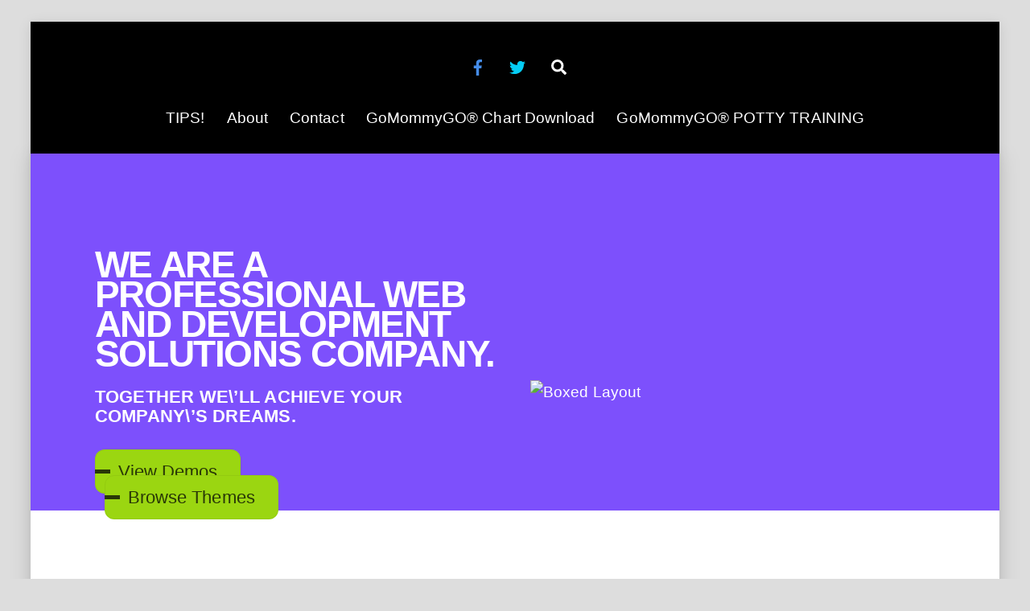

--- FILE ---
content_type: text/html; charset=UTF-8
request_url: https://www.gomommygo.com/theme-appearance/boxed-layout/
body_size: 15495
content:
<!DOCTYPE html>
<html lang="en-US">
<head>
        <meta charset="UTF-8">
        <meta name="viewport" content="width=device-width, initial-scale=1, minimum-scale=1">
        <style id="tb_inline_styles" data-no-optimize="1">.tb_animation_on{overflow-x:hidden}.themify_builder .wow{visibility:hidden;animation-fill-mode:both}[data-tf-animation]{will-change:transform,opacity,visibility}.themify_builder .tf_lax_done{transition-duration:.8s;transition-timing-function:cubic-bezier(.165,.84,.44,1)}[data-sticky-active].tb_sticky_scroll_active{z-index:1}[data-sticky-active].tb_sticky_scroll_active .hide-on-stick{display:none}@media(min-width:1281px){.hide-desktop{width:0!important;height:0!important;padding:0!important;visibility:hidden!important;margin:0!important;display:table-column!important;background:0!important;content-visibility:hidden;overflow:hidden!important}}@media(min-width:769px) and (max-width:1280px){.hide-tablet_landscape{width:0!important;height:0!important;padding:0!important;visibility:hidden!important;margin:0!important;display:table-column!important;background:0!important;content-visibility:hidden;overflow:hidden!important}}@media(min-width:681px) and (max-width:768px){.hide-tablet{width:0!important;height:0!important;padding:0!important;visibility:hidden!important;margin:0!important;display:table-column!important;background:0!important;content-visibility:hidden;overflow:hidden!important}}@media(max-width:680px){.hide-mobile{width:0!important;height:0!important;padding:0!important;visibility:hidden!important;margin:0!important;display:table-column!important;background:0!important;content-visibility:hidden;overflow:hidden!important}}@media(max-width:768px){div.module-gallery-grid{--galn:var(--galt)}}@media(max-width:680px){
                .themify_map.tf_map_loaded{width:100%!important}
                .ui.builder_button,.ui.nav li a{padding:.525em 1.15em}
                .fullheight>.row_inner:not(.tb_col_count_1){min-height:0}
                div.module-gallery-grid{--galn:var(--galm);gap:8px}
            }</style><noscript><style>.themify_builder .wow,.wow .tf_lazy{visibility:visible!important}</style></noscript>            <style id="tf_lazy_style" data-no-optimize="1">
                .tf_svg_lazy{
                    content-visibility:auto;
                    background-size:100% 25%!important;
                    background-repeat:no-repeat!important;
                    background-position:0 0, 0 33.4%,0 66.6%,0 100%!important;
                    transition:filter .3s linear!important;
                    filter:blur(25px)!important;                    transform:translateZ(0)
                }
                .tf_svg_lazy_loaded{
                    filter:blur(0)!important
                }
                [data-lazy]:is(.module,.module_row:not(.tb_first)),.module[data-lazy] .ui,.module_row[data-lazy]:not(.tb_first):is(>.row_inner,.module_column[data-lazy],.module_subrow[data-lazy]){
                    background-image:none!important
                }
            </style>
            <noscript>
                <style>
                    .tf_svg_lazy{
                        display:none!important
                    }
                </style>
            </noscript>
                    <style id="tf_lazy_common" data-no-optimize="1">
                        img{
                max-width:100%;
                height:auto
            }
                                    :where(.tf_in_flx,.tf_flx){display:inline-flex;flex-wrap:wrap;place-items:center}
            .tf_fa,:is(em,i) tf-lottie{display:inline-block;vertical-align:middle}:is(em,i) tf-lottie{width:1.5em;height:1.5em}.tf_fa{width:1em;height:1em;stroke-width:0;stroke:currentColor;overflow:visible;fill:currentColor;pointer-events:none;text-rendering:optimizeSpeed;buffered-rendering:static}#tf_svg symbol{overflow:visible}:where(.tf_lazy){position:relative;visibility:visible;display:block;opacity:.3}.wow .tf_lazy:not(.tf_swiper-slide){visibility:hidden;opacity:1}div.tf_audio_lazy audio{visibility:hidden;height:0;display:inline}.mejs-container{visibility:visible}.tf_iframe_lazy{transition:opacity .3s ease-in-out;min-height:10px}:where(.tf_flx),.tf_swiper-wrapper{display:flex}.tf_swiper-slide{flex-shrink:0;opacity:0;width:100%;height:100%}.tf_swiper-wrapper>br,.tf_lazy.tf_swiper-wrapper .tf_lazy:after,.tf_lazy.tf_swiper-wrapper .tf_lazy:before{display:none}.tf_lazy:after,.tf_lazy:before{content:'';display:inline-block;position:absolute;width:10px!important;height:10px!important;margin:0 3px;top:50%!important;inset-inline:auto 50%!important;border-radius:100%;background-color:currentColor;visibility:visible;animation:tf-hrz-loader infinite .75s cubic-bezier(.2,.68,.18,1.08)}.tf_lazy:after{width:6px!important;height:6px!important;inset-inline:50% auto!important;margin-top:3px;animation-delay:-.4s}@keyframes tf-hrz-loader{0%,100%{transform:scale(1);opacity:1}50%{transform:scale(.1);opacity:.6}}.tf_lazy_lightbox{position:fixed;background:rgba(11,11,11,.8);color:#ccc;top:0;left:0;display:flex;align-items:center;justify-content:center;z-index:999}.tf_lazy_lightbox .tf_lazy:after,.tf_lazy_lightbox .tf_lazy:before{background:#fff}.tf_vd_lazy,tf-lottie{display:flex;flex-wrap:wrap}tf-lottie{aspect-ratio:1.777}.tf_w.tf_vd_lazy video{width:100%;height:auto;position:static;object-fit:cover}
        </style>
        <link type="image/x-icon" href="https://www.gomommygo.com/wp-content/uploads/2020/02/favicon.ico" rel="icon" /><title>Boxed Layout &#8211; GOMOMMYGO®</title>
<meta name='robots' content='max-image-preview:large' />
<link rel="alternate" type="application/rss+xml" title="GOMOMMYGO® &raquo; Feed" href="https://www.gomommygo.com/feed/" />
<link rel="alternate" type="application/rss+xml" title="GOMOMMYGO® &raquo; Comments Feed" href="https://www.gomommygo.com/comments/feed/" />
<link rel="alternate" title="oEmbed (JSON)" type="application/json+oembed" href="https://www.gomommygo.com/wp-json/oembed/1.0/embed?url=https%3A%2F%2Fwww.gomommygo.com%2Ftheme-appearance%2Fboxed-layout%2F" />
<link rel="alternate" title="oEmbed (XML)" type="text/xml+oembed" href="https://www.gomommygo.com/wp-json/oembed/1.0/embed?url=https%3A%2F%2Fwww.gomommygo.com%2Ftheme-appearance%2Fboxed-layout%2F&#038;format=xml" />
		<!-- This site uses the Google Analytics by MonsterInsights plugin v9.10.1 - Using Analytics tracking - https://www.monsterinsights.com/ -->
		<!-- Note: MonsterInsights is not currently configured on this site. The site owner needs to authenticate with Google Analytics in the MonsterInsights settings panel. -->
					<!-- No tracking code set -->
				<!-- / Google Analytics by MonsterInsights -->
		<style id='wp-img-auto-sizes-contain-inline-css'>
img:is([sizes=auto i],[sizes^="auto," i]){contain-intrinsic-size:3000px 1500px}
/*# sourceURL=wp-img-auto-sizes-contain-inline-css */
</style>
<script src="https://www.gomommygo.com/wp-includes/js/jquery/jquery.min.js?ver=3.7.1" id="jquery-core-js"></script>
<link rel="https://api.w.org/" href="https://www.gomommygo.com/wp-json/" /><link rel="alternate" title="JSON" type="application/json" href="https://www.gomommygo.com/wp-json/wp/v2/pages/103" /><link rel="EditURI" type="application/rsd+xml" title="RSD" href="https://www.gomommygo.com/xmlrpc.php?rsd" />
<meta name="generator" content="WordPress 6.9" />
<link rel="canonical" href="https://www.gomommygo.com/theme-appearance/boxed-layout/" />
<link rel='shortlink' href='https://www.gomommygo.com/?p=103' />

	<style>
	@keyframes themifyAnimatedBG{
		0%{background-color:#f763d9}100%{background-color:#e273f5}50%{background-color:#a378fa}33.3%{background-color:#2a0afc}25%{background-color:#0a8cf7}20%{background-color:#099c1d}16.7%{background-color:#ff99bd}
	}
	.module_row.animated-bg,#footerwrap{
		animation:themifyAnimatedBG 14000ms infinite alternate
	}
	</style>
	<style>.recentcomments a{display:inline !important;padding:0 !important;margin:0 !important;}</style>
<!-- Entry Style -->
<style>
.skin-styles:before {
	background-image: url(https://themify.me/demo/themes/ultra/files/2018/06/demoimage56.jpg);
	
											background-size: cover;
											content: "";
											position: fixed;
											width: 100%;
											height: 100%;
											left: 0;
											top: 0;
											pointer-events: none;
											z-index: -1
}
</style>
<!-- End Entry Style -->
<link rel="icon" href="https://www.gomommygo.com/wp-content/uploads/2019/12/favicon-2.ico" sizes="32x32" />
<link rel="icon" href="https://www.gomommygo.com/wp-content/uploads/2019/12/favicon-2.ico" sizes="192x192" />
<link rel="apple-touch-icon" href="https://www.gomommygo.com/wp-content/uploads/2019/12/favicon-2.ico" />
<meta name="msapplication-TileImage" content="https://www.gomommygo.com/wp-content/uploads/2019/12/favicon-2.ico" />
<link rel="prefetch" href="https://www.gomommygo.com/wp-content/themes/themify-ultra/js/themify-script.js?ver=7.9.6" as="script" fetchpriority="low"><link rel="prefetch" href="https://www.gomommygo.com/wp-content/themes/themify-ultra/themify/js/modules/themify-sidemenu.js?ver=8.0.7" as="script" fetchpriority="low"><link rel="prefetch" href="https://www.gomommygo.com/wp-content/themes/themify-ultra/themify/js/modules/lax.js?ver=8.0.7" as="script" fetchpriority="low"><link rel="prefetch" href="https://www.gomommygo.com/wp-content/themes/themify-ultra/themify/js/modules/isotop.js?ver=8.0.7" as="script" fetchpriority="low"><link rel="preload" href="https://www.gomommygo.com/wp-content/themes/themify-ultra/themify/themify-builder/js/themify-builder-script.js?ver=8.0.7" as="script" fetchpriority="low"><link rel="preload" href="https://themify.me/demo/themes/ultra-agency-2/files/2019/02/header-web-image.png" as="image" fetchpriority="high"><style id="tf_gf_fonts_style">@font-face{font-family:'Poppins';font-style:italic;font-weight:300;font-display:swap;src:url(https://fonts.gstatic.com/s/poppins/v23/pxiDyp8kv8JHgFVrJJLm21lVFteOcEg.woff2) format('woff2');unicode-range:U+0900-097F,U+1CD0-1CF9,U+200C-200D,U+20A8,U+20B9,U+20F0,U+25CC,U+A830-A839,U+A8E0-A8FF,U+11B00-11B09;}@font-face{font-family:'Poppins';font-style:italic;font-weight:300;font-display:swap;src:url(https://fonts.gstatic.com/s/poppins/v23/pxiDyp8kv8JHgFVrJJLm21lVGdeOcEg.woff2) format('woff2');unicode-range:U+0100-02BA,U+02BD-02C5,U+02C7-02CC,U+02CE-02D7,U+02DD-02FF,U+0304,U+0308,U+0329,U+1D00-1DBF,U+1E00-1E9F,U+1EF2-1EFF,U+2020,U+20A0-20AB,U+20AD-20C0,U+2113,U+2C60-2C7F,U+A720-A7FF;}@font-face{font-family:'Poppins';font-style:italic;font-weight:300;font-display:swap;src:url(https://fonts.gstatic.com/s/poppins/v23/pxiDyp8kv8JHgFVrJJLm21lVF9eO.woff2) format('woff2');unicode-range:U+0000-00FF,U+0131,U+0152-0153,U+02BB-02BC,U+02C6,U+02DA,U+02DC,U+0304,U+0308,U+0329,U+2000-206F,U+20AC,U+2122,U+2191,U+2193,U+2212,U+2215,U+FEFF,U+FFFD;}@font-face{font-family:'Poppins';font-style:italic;font-display:swap;src:url(https://fonts.gstatic.com/s/poppins/v23/pxiGyp8kv8JHgFVrJJLucXtAKPY.woff2) format('woff2');unicode-range:U+0900-097F,U+1CD0-1CF9,U+200C-200D,U+20A8,U+20B9,U+20F0,U+25CC,U+A830-A839,U+A8E0-A8FF,U+11B00-11B09;}@font-face{font-family:'Poppins';font-style:italic;font-display:swap;src:url(https://fonts.gstatic.com/s/poppins/v23/pxiGyp8kv8JHgFVrJJLufntAKPY.woff2) format('woff2');unicode-range:U+0100-02BA,U+02BD-02C5,U+02C7-02CC,U+02CE-02D7,U+02DD-02FF,U+0304,U+0308,U+0329,U+1D00-1DBF,U+1E00-1E9F,U+1EF2-1EFF,U+2020,U+20A0-20AB,U+20AD-20C0,U+2113,U+2C60-2C7F,U+A720-A7FF;}@font-face{font-family:'Poppins';font-style:italic;font-display:swap;src:url(https://fonts.gstatic.com/s/poppins/v23/pxiGyp8kv8JHgFVrJJLucHtA.woff2) format('woff2');unicode-range:U+0000-00FF,U+0131,U+0152-0153,U+02BB-02BC,U+02C6,U+02DA,U+02DC,U+0304,U+0308,U+0329,U+2000-206F,U+20AC,U+2122,U+2191,U+2193,U+2212,U+2215,U+FEFF,U+FFFD;}@font-face{font-family:'Poppins';font-style:italic;font-weight:500;font-display:swap;src:url(https://fonts.gstatic.com/s/poppins/v23/pxiDyp8kv8JHgFVrJJLmg1hVFteOcEg.woff2) format('woff2');unicode-range:U+0900-097F,U+1CD0-1CF9,U+200C-200D,U+20A8,U+20B9,U+20F0,U+25CC,U+A830-A839,U+A8E0-A8FF,U+11B00-11B09;}@font-face{font-family:'Poppins';font-style:italic;font-weight:500;font-display:swap;src:url(https://fonts.gstatic.com/s/poppins/v23/pxiDyp8kv8JHgFVrJJLmg1hVGdeOcEg.woff2) format('woff2');unicode-range:U+0100-02BA,U+02BD-02C5,U+02C7-02CC,U+02CE-02D7,U+02DD-02FF,U+0304,U+0308,U+0329,U+1D00-1DBF,U+1E00-1E9F,U+1EF2-1EFF,U+2020,U+20A0-20AB,U+20AD-20C0,U+2113,U+2C60-2C7F,U+A720-A7FF;}@font-face{font-family:'Poppins';font-style:italic;font-weight:500;font-display:swap;src:url(https://fonts.gstatic.com/s/poppins/v23/pxiDyp8kv8JHgFVrJJLmg1hVF9eO.woff2) format('woff2');unicode-range:U+0000-00FF,U+0131,U+0152-0153,U+02BB-02BC,U+02C6,U+02DA,U+02DC,U+0304,U+0308,U+0329,U+2000-206F,U+20AC,U+2122,U+2191,U+2193,U+2212,U+2215,U+FEFF,U+FFFD;}@font-face{font-family:'Poppins';font-style:italic;font-weight:600;font-display:swap;src:url(https://fonts.gstatic.com/s/poppins/v23/pxiDyp8kv8JHgFVrJJLmr19VFteOcEg.woff2) format('woff2');unicode-range:U+0900-097F,U+1CD0-1CF9,U+200C-200D,U+20A8,U+20B9,U+20F0,U+25CC,U+A830-A839,U+A8E0-A8FF,U+11B00-11B09;}@font-face{font-family:'Poppins';font-style:italic;font-weight:600;font-display:swap;src:url(https://fonts.gstatic.com/s/poppins/v23/pxiDyp8kv8JHgFVrJJLmr19VGdeOcEg.woff2) format('woff2');unicode-range:U+0100-02BA,U+02BD-02C5,U+02C7-02CC,U+02CE-02D7,U+02DD-02FF,U+0304,U+0308,U+0329,U+1D00-1DBF,U+1E00-1E9F,U+1EF2-1EFF,U+2020,U+20A0-20AB,U+20AD-20C0,U+2113,U+2C60-2C7F,U+A720-A7FF;}@font-face{font-family:'Poppins';font-style:italic;font-weight:600;font-display:swap;src:url(https://fonts.gstatic.com/s/poppins/v23/pxiDyp8kv8JHgFVrJJLmr19VF9eO.woff2) format('woff2');unicode-range:U+0000-00FF,U+0131,U+0152-0153,U+02BB-02BC,U+02C6,U+02DA,U+02DC,U+0304,U+0308,U+0329,U+2000-206F,U+20AC,U+2122,U+2191,U+2193,U+2212,U+2215,U+FEFF,U+FFFD;}@font-face{font-family:'Poppins';font-style:italic;font-weight:700;font-display:swap;src:url(https://fonts.gstatic.com/s/poppins/v23/pxiDyp8kv8JHgFVrJJLmy15VFteOcEg.woff2) format('woff2');unicode-range:U+0900-097F,U+1CD0-1CF9,U+200C-200D,U+20A8,U+20B9,U+20F0,U+25CC,U+A830-A839,U+A8E0-A8FF,U+11B00-11B09;}@font-face{font-family:'Poppins';font-style:italic;font-weight:700;font-display:swap;src:url(https://fonts.gstatic.com/s/poppins/v23/pxiDyp8kv8JHgFVrJJLmy15VGdeOcEg.woff2) format('woff2');unicode-range:U+0100-02BA,U+02BD-02C5,U+02C7-02CC,U+02CE-02D7,U+02DD-02FF,U+0304,U+0308,U+0329,U+1D00-1DBF,U+1E00-1E9F,U+1EF2-1EFF,U+2020,U+20A0-20AB,U+20AD-20C0,U+2113,U+2C60-2C7F,U+A720-A7FF;}@font-face{font-family:'Poppins';font-style:italic;font-weight:700;font-display:swap;src:url(https://fonts.gstatic.com/s/poppins/v23/pxiDyp8kv8JHgFVrJJLmy15VF9eO.woff2) format('woff2');unicode-range:U+0000-00FF,U+0131,U+0152-0153,U+02BB-02BC,U+02C6,U+02DA,U+02DC,U+0304,U+0308,U+0329,U+2000-206F,U+20AC,U+2122,U+2191,U+2193,U+2212,U+2215,U+FEFF,U+FFFD;}@font-face{font-family:'Poppins';font-style:italic;font-weight:800;font-display:swap;src:url(https://fonts.gstatic.com/s/poppins/v23/pxiDyp8kv8JHgFVrJJLm111VFteOcEg.woff2) format('woff2');unicode-range:U+0900-097F,U+1CD0-1CF9,U+200C-200D,U+20A8,U+20B9,U+20F0,U+25CC,U+A830-A839,U+A8E0-A8FF,U+11B00-11B09;}@font-face{font-family:'Poppins';font-style:italic;font-weight:800;font-display:swap;src:url(https://fonts.gstatic.com/s/poppins/v23/pxiDyp8kv8JHgFVrJJLm111VGdeOcEg.woff2) format('woff2');unicode-range:U+0100-02BA,U+02BD-02C5,U+02C7-02CC,U+02CE-02D7,U+02DD-02FF,U+0304,U+0308,U+0329,U+1D00-1DBF,U+1E00-1E9F,U+1EF2-1EFF,U+2020,U+20A0-20AB,U+20AD-20C0,U+2113,U+2C60-2C7F,U+A720-A7FF;}@font-face{font-family:'Poppins';font-style:italic;font-weight:800;font-display:swap;src:url(https://fonts.gstatic.com/s/poppins/v23/pxiDyp8kv8JHgFVrJJLm111VF9eO.woff2) format('woff2');unicode-range:U+0000-00FF,U+0131,U+0152-0153,U+02BB-02BC,U+02C6,U+02DA,U+02DC,U+0304,U+0308,U+0329,U+2000-206F,U+20AC,U+2122,U+2191,U+2193,U+2212,U+2215,U+FEFF,U+FFFD;}@font-face{font-family:'Poppins';font-style:italic;font-weight:900;font-display:swap;src:url(https://fonts.gstatic.com/s/poppins/v23/pxiDyp8kv8JHgFVrJJLm81xVFteOcEg.woff2) format('woff2');unicode-range:U+0900-097F,U+1CD0-1CF9,U+200C-200D,U+20A8,U+20B9,U+20F0,U+25CC,U+A830-A839,U+A8E0-A8FF,U+11B00-11B09;}@font-face{font-family:'Poppins';font-style:italic;font-weight:900;font-display:swap;src:url(https://fonts.gstatic.com/s/poppins/v23/pxiDyp8kv8JHgFVrJJLm81xVGdeOcEg.woff2) format('woff2');unicode-range:U+0100-02BA,U+02BD-02C5,U+02C7-02CC,U+02CE-02D7,U+02DD-02FF,U+0304,U+0308,U+0329,U+1D00-1DBF,U+1E00-1E9F,U+1EF2-1EFF,U+2020,U+20A0-20AB,U+20AD-20C0,U+2113,U+2C60-2C7F,U+A720-A7FF;}@font-face{font-family:'Poppins';font-style:italic;font-weight:900;font-display:swap;src:url(https://fonts.gstatic.com/s/poppins/v23/pxiDyp8kv8JHgFVrJJLm81xVF9eO.woff2) format('woff2');unicode-range:U+0000-00FF,U+0131,U+0152-0153,U+02BB-02BC,U+02C6,U+02DA,U+02DC,U+0304,U+0308,U+0329,U+2000-206F,U+20AC,U+2122,U+2191,U+2193,U+2212,U+2215,U+FEFF,U+FFFD;}@font-face{font-family:'Poppins';font-weight:300;font-display:swap;src:url(https://fonts.gstatic.com/s/poppins/v23/pxiByp8kv8JHgFVrLDz8Z11lFc-K.woff2) format('woff2');unicode-range:U+0900-097F,U+1CD0-1CF9,U+200C-200D,U+20A8,U+20B9,U+20F0,U+25CC,U+A830-A839,U+A8E0-A8FF,U+11B00-11B09;}@font-face{font-family:'Poppins';font-weight:300;font-display:swap;src:url(https://fonts.gstatic.com/s/poppins/v23/pxiByp8kv8JHgFVrLDz8Z1JlFc-K.woff2) format('woff2');unicode-range:U+0100-02BA,U+02BD-02C5,U+02C7-02CC,U+02CE-02D7,U+02DD-02FF,U+0304,U+0308,U+0329,U+1D00-1DBF,U+1E00-1E9F,U+1EF2-1EFF,U+2020,U+20A0-20AB,U+20AD-20C0,U+2113,U+2C60-2C7F,U+A720-A7FF;}@font-face{font-family:'Poppins';font-weight:300;font-display:swap;src:url(https://fonts.gstatic.com/s/poppins/v23/pxiByp8kv8JHgFVrLDz8Z1xlFQ.woff2) format('woff2');unicode-range:U+0000-00FF,U+0131,U+0152-0153,U+02BB-02BC,U+02C6,U+02DA,U+02DC,U+0304,U+0308,U+0329,U+2000-206F,U+20AC,U+2122,U+2191,U+2193,U+2212,U+2215,U+FEFF,U+FFFD;}@font-face{font-family:'Poppins';font-display:swap;src:url(https://fonts.gstatic.com/s/poppins/v23/pxiEyp8kv8JHgFVrJJbecmNE.woff2) format('woff2');unicode-range:U+0900-097F,U+1CD0-1CF9,U+200C-200D,U+20A8,U+20B9,U+20F0,U+25CC,U+A830-A839,U+A8E0-A8FF,U+11B00-11B09;}@font-face{font-family:'Poppins';font-display:swap;src:url(https://fonts.gstatic.com/s/poppins/v23/pxiEyp8kv8JHgFVrJJnecmNE.woff2) format('woff2');unicode-range:U+0100-02BA,U+02BD-02C5,U+02C7-02CC,U+02CE-02D7,U+02DD-02FF,U+0304,U+0308,U+0329,U+1D00-1DBF,U+1E00-1E9F,U+1EF2-1EFF,U+2020,U+20A0-20AB,U+20AD-20C0,U+2113,U+2C60-2C7F,U+A720-A7FF;}@font-face{font-family:'Poppins';font-display:swap;src:url(https://fonts.gstatic.com/s/poppins/v23/pxiEyp8kv8JHgFVrJJfecg.woff2) format('woff2');unicode-range:U+0000-00FF,U+0131,U+0152-0153,U+02BB-02BC,U+02C6,U+02DA,U+02DC,U+0304,U+0308,U+0329,U+2000-206F,U+20AC,U+2122,U+2191,U+2193,U+2212,U+2215,U+FEFF,U+FFFD;}@font-face{font-family:'Poppins';font-weight:500;font-display:swap;src:url(https://fonts.gstatic.com/s/poppins/v23/pxiByp8kv8JHgFVrLGT9Z11lFc-K.woff2) format('woff2');unicode-range:U+0900-097F,U+1CD0-1CF9,U+200C-200D,U+20A8,U+20B9,U+20F0,U+25CC,U+A830-A839,U+A8E0-A8FF,U+11B00-11B09;}@font-face{font-family:'Poppins';font-weight:500;font-display:swap;src:url(https://fonts.gstatic.com/s/poppins/v23/pxiByp8kv8JHgFVrLGT9Z1JlFc-K.woff2) format('woff2');unicode-range:U+0100-02BA,U+02BD-02C5,U+02C7-02CC,U+02CE-02D7,U+02DD-02FF,U+0304,U+0308,U+0329,U+1D00-1DBF,U+1E00-1E9F,U+1EF2-1EFF,U+2020,U+20A0-20AB,U+20AD-20C0,U+2113,U+2C60-2C7F,U+A720-A7FF;}@font-face{font-family:'Poppins';font-weight:500;font-display:swap;src:url(https://fonts.gstatic.com/s/poppins/v23/pxiByp8kv8JHgFVrLGT9Z1xlFQ.woff2) format('woff2');unicode-range:U+0000-00FF,U+0131,U+0152-0153,U+02BB-02BC,U+02C6,U+02DA,U+02DC,U+0304,U+0308,U+0329,U+2000-206F,U+20AC,U+2122,U+2191,U+2193,U+2212,U+2215,U+FEFF,U+FFFD;}@font-face{font-family:'Poppins';font-weight:600;font-display:swap;src:url(https://fonts.gstatic.com/s/poppins/v23/pxiByp8kv8JHgFVrLEj6Z11lFc-K.woff2) format('woff2');unicode-range:U+0900-097F,U+1CD0-1CF9,U+200C-200D,U+20A8,U+20B9,U+20F0,U+25CC,U+A830-A839,U+A8E0-A8FF,U+11B00-11B09;}@font-face{font-family:'Poppins';font-weight:600;font-display:swap;src:url(https://fonts.gstatic.com/s/poppins/v23/pxiByp8kv8JHgFVrLEj6Z1JlFc-K.woff2) format('woff2');unicode-range:U+0100-02BA,U+02BD-02C5,U+02C7-02CC,U+02CE-02D7,U+02DD-02FF,U+0304,U+0308,U+0329,U+1D00-1DBF,U+1E00-1E9F,U+1EF2-1EFF,U+2020,U+20A0-20AB,U+20AD-20C0,U+2113,U+2C60-2C7F,U+A720-A7FF;}@font-face{font-family:'Poppins';font-weight:600;font-display:swap;src:url(https://fonts.gstatic.com/s/poppins/v23/pxiByp8kv8JHgFVrLEj6Z1xlFQ.woff2) format('woff2');unicode-range:U+0000-00FF,U+0131,U+0152-0153,U+02BB-02BC,U+02C6,U+02DA,U+02DC,U+0304,U+0308,U+0329,U+2000-206F,U+20AC,U+2122,U+2191,U+2193,U+2212,U+2215,U+FEFF,U+FFFD;}@font-face{font-family:'Poppins';font-weight:700;font-display:swap;src:url(https://fonts.gstatic.com/s/poppins/v23/pxiByp8kv8JHgFVrLCz7Z11lFc-K.woff2) format('woff2');unicode-range:U+0900-097F,U+1CD0-1CF9,U+200C-200D,U+20A8,U+20B9,U+20F0,U+25CC,U+A830-A839,U+A8E0-A8FF,U+11B00-11B09;}@font-face{font-family:'Poppins';font-weight:700;font-display:swap;src:url(https://fonts.gstatic.com/s/poppins/v23/pxiByp8kv8JHgFVrLCz7Z1JlFc-K.woff2) format('woff2');unicode-range:U+0100-02BA,U+02BD-02C5,U+02C7-02CC,U+02CE-02D7,U+02DD-02FF,U+0304,U+0308,U+0329,U+1D00-1DBF,U+1E00-1E9F,U+1EF2-1EFF,U+2020,U+20A0-20AB,U+20AD-20C0,U+2113,U+2C60-2C7F,U+A720-A7FF;}@font-face{font-family:'Poppins';font-weight:700;font-display:swap;src:url(https://fonts.gstatic.com/s/poppins/v23/pxiByp8kv8JHgFVrLCz7Z1xlFQ.woff2) format('woff2');unicode-range:U+0000-00FF,U+0131,U+0152-0153,U+02BB-02BC,U+02C6,U+02DA,U+02DC,U+0304,U+0308,U+0329,U+2000-206F,U+20AC,U+2122,U+2191,U+2193,U+2212,U+2215,U+FEFF,U+FFFD;}@font-face{font-family:'Poppins';font-weight:800;font-display:swap;src:url(https://fonts.gstatic.com/s/poppins/v23/pxiByp8kv8JHgFVrLDD4Z11lFc-K.woff2) format('woff2');unicode-range:U+0900-097F,U+1CD0-1CF9,U+200C-200D,U+20A8,U+20B9,U+20F0,U+25CC,U+A830-A839,U+A8E0-A8FF,U+11B00-11B09;}@font-face{font-family:'Poppins';font-weight:800;font-display:swap;src:url(https://fonts.gstatic.com/s/poppins/v23/pxiByp8kv8JHgFVrLDD4Z1JlFc-K.woff2) format('woff2');unicode-range:U+0100-02BA,U+02BD-02C5,U+02C7-02CC,U+02CE-02D7,U+02DD-02FF,U+0304,U+0308,U+0329,U+1D00-1DBF,U+1E00-1E9F,U+1EF2-1EFF,U+2020,U+20A0-20AB,U+20AD-20C0,U+2113,U+2C60-2C7F,U+A720-A7FF;}@font-face{font-family:'Poppins';font-weight:800;font-display:swap;src:url(https://fonts.gstatic.com/s/poppins/v23/pxiByp8kv8JHgFVrLDD4Z1xlFQ.woff2) format('woff2');unicode-range:U+0000-00FF,U+0131,U+0152-0153,U+02BB-02BC,U+02C6,U+02DA,U+02DC,U+0304,U+0308,U+0329,U+2000-206F,U+20AC,U+2122,U+2191,U+2193,U+2212,U+2215,U+FEFF,U+FFFD;}@font-face{font-family:'Poppins';font-weight:900;font-display:swap;src:url(https://fonts.gstatic.com/s/poppins/v23/pxiByp8kv8JHgFVrLBT5Z11lFc-K.woff2) format('woff2');unicode-range:U+0900-097F,U+1CD0-1CF9,U+200C-200D,U+20A8,U+20B9,U+20F0,U+25CC,U+A830-A839,U+A8E0-A8FF,U+11B00-11B09;}@font-face{font-family:'Poppins';font-weight:900;font-display:swap;src:url(https://fonts.gstatic.com/s/poppins/v23/pxiByp8kv8JHgFVrLBT5Z1JlFc-K.woff2) format('woff2');unicode-range:U+0100-02BA,U+02BD-02C5,U+02C7-02CC,U+02CE-02D7,U+02DD-02FF,U+0304,U+0308,U+0329,U+1D00-1DBF,U+1E00-1E9F,U+1EF2-1EFF,U+2020,U+20A0-20AB,U+20AD-20C0,U+2113,U+2C60-2C7F,U+A720-A7FF;}@font-face{font-family:'Poppins';font-weight:900;font-display:swap;src:url(https://fonts.gstatic.com/s/poppins/v23/pxiByp8kv8JHgFVrLBT5Z1xlFQ.woff2) format('woff2');unicode-range:U+0000-00FF,U+0131,U+0152-0153,U+02BB-02BC,U+02C6,U+02DA,U+02DC,U+0304,U+0308,U+0329,U+2000-206F,U+20AC,U+2122,U+2191,U+2193,U+2212,U+2215,U+FEFF,U+FFFD;}</style><link rel="preload" fetchpriority="high" href="https://www.gomommygo.com/wp-content/uploads/themify-concate/1305209924/themify-478552295.css" as="style"><link fetchpriority="high" id="themify_concate-css" rel="stylesheet" href="https://www.gomommygo.com/wp-content/uploads/themify-concate/1305209924/themify-478552295.css"><style id='global-styles-inline-css'>
:root{--wp--preset--aspect-ratio--square: 1;--wp--preset--aspect-ratio--4-3: 4/3;--wp--preset--aspect-ratio--3-4: 3/4;--wp--preset--aspect-ratio--3-2: 3/2;--wp--preset--aspect-ratio--2-3: 2/3;--wp--preset--aspect-ratio--16-9: 16/9;--wp--preset--aspect-ratio--9-16: 9/16;--wp--preset--color--black: #000000;--wp--preset--color--cyan-bluish-gray: #abb8c3;--wp--preset--color--white: #ffffff;--wp--preset--color--pale-pink: #f78da7;--wp--preset--color--vivid-red: #cf2e2e;--wp--preset--color--luminous-vivid-orange: #ff6900;--wp--preset--color--luminous-vivid-amber: #fcb900;--wp--preset--color--light-green-cyan: #7bdcb5;--wp--preset--color--vivid-green-cyan: #00d084;--wp--preset--color--pale-cyan-blue: #8ed1fc;--wp--preset--color--vivid-cyan-blue: #0693e3;--wp--preset--color--vivid-purple: #9b51e0;--wp--preset--gradient--vivid-cyan-blue-to-vivid-purple: linear-gradient(135deg,rgb(6,147,227) 0%,rgb(155,81,224) 100%);--wp--preset--gradient--light-green-cyan-to-vivid-green-cyan: linear-gradient(135deg,rgb(122,220,180) 0%,rgb(0,208,130) 100%);--wp--preset--gradient--luminous-vivid-amber-to-luminous-vivid-orange: linear-gradient(135deg,rgb(252,185,0) 0%,rgb(255,105,0) 100%);--wp--preset--gradient--luminous-vivid-orange-to-vivid-red: linear-gradient(135deg,rgb(255,105,0) 0%,rgb(207,46,46) 100%);--wp--preset--gradient--very-light-gray-to-cyan-bluish-gray: linear-gradient(135deg,rgb(238,238,238) 0%,rgb(169,184,195) 100%);--wp--preset--gradient--cool-to-warm-spectrum: linear-gradient(135deg,rgb(74,234,220) 0%,rgb(151,120,209) 20%,rgb(207,42,186) 40%,rgb(238,44,130) 60%,rgb(251,105,98) 80%,rgb(254,248,76) 100%);--wp--preset--gradient--blush-light-purple: linear-gradient(135deg,rgb(255,206,236) 0%,rgb(152,150,240) 100%);--wp--preset--gradient--blush-bordeaux: linear-gradient(135deg,rgb(254,205,165) 0%,rgb(254,45,45) 50%,rgb(107,0,62) 100%);--wp--preset--gradient--luminous-dusk: linear-gradient(135deg,rgb(255,203,112) 0%,rgb(199,81,192) 50%,rgb(65,88,208) 100%);--wp--preset--gradient--pale-ocean: linear-gradient(135deg,rgb(255,245,203) 0%,rgb(182,227,212) 50%,rgb(51,167,181) 100%);--wp--preset--gradient--electric-grass: linear-gradient(135deg,rgb(202,248,128) 0%,rgb(113,206,126) 100%);--wp--preset--gradient--midnight: linear-gradient(135deg,rgb(2,3,129) 0%,rgb(40,116,252) 100%);--wp--preset--font-size--small: 13px;--wp--preset--font-size--medium: clamp(14px, 0.875rem + ((1vw - 3.2px) * 0.469), 20px);--wp--preset--font-size--large: clamp(22.041px, 1.378rem + ((1vw - 3.2px) * 1.091), 36px);--wp--preset--font-size--x-large: clamp(25.014px, 1.563rem + ((1vw - 3.2px) * 1.327), 42px);--wp--preset--font-family--system-font: -apple-system,BlinkMacSystemFont,"Segoe UI",Roboto,Oxygen-Sans,Ubuntu,Cantarell,"Helvetica Neue",sans-serif;--wp--preset--spacing--20: 0.44rem;--wp--preset--spacing--30: 0.67rem;--wp--preset--spacing--40: 1rem;--wp--preset--spacing--50: 1.5rem;--wp--preset--spacing--60: 2.25rem;--wp--preset--spacing--70: 3.38rem;--wp--preset--spacing--80: 5.06rem;--wp--preset--shadow--natural: 6px 6px 9px rgba(0, 0, 0, 0.2);--wp--preset--shadow--deep: 12px 12px 50px rgba(0, 0, 0, 0.4);--wp--preset--shadow--sharp: 6px 6px 0px rgba(0, 0, 0, 0.2);--wp--preset--shadow--outlined: 6px 6px 0px -3px rgb(255, 255, 255), 6px 6px rgb(0, 0, 0);--wp--preset--shadow--crisp: 6px 6px 0px rgb(0, 0, 0);}:where(body) { margin: 0; }.wp-site-blocks > .alignleft { float: left; margin-right: 2em; }.wp-site-blocks > .alignright { float: right; margin-left: 2em; }.wp-site-blocks > .aligncenter { justify-content: center; margin-left: auto; margin-right: auto; }:where(.wp-site-blocks) > * { margin-block-start: 24px; margin-block-end: 0; }:where(.wp-site-blocks) > :first-child { margin-block-start: 0; }:where(.wp-site-blocks) > :last-child { margin-block-end: 0; }:root { --wp--style--block-gap: 24px; }:root :where(.is-layout-flow) > :first-child{margin-block-start: 0;}:root :where(.is-layout-flow) > :last-child{margin-block-end: 0;}:root :where(.is-layout-flow) > *{margin-block-start: 24px;margin-block-end: 0;}:root :where(.is-layout-constrained) > :first-child{margin-block-start: 0;}:root :where(.is-layout-constrained) > :last-child{margin-block-end: 0;}:root :where(.is-layout-constrained) > *{margin-block-start: 24px;margin-block-end: 0;}:root :where(.is-layout-flex){gap: 24px;}:root :where(.is-layout-grid){gap: 24px;}.is-layout-flow > .alignleft{float: left;margin-inline-start: 0;margin-inline-end: 2em;}.is-layout-flow > .alignright{float: right;margin-inline-start: 2em;margin-inline-end: 0;}.is-layout-flow > .aligncenter{margin-left: auto !important;margin-right: auto !important;}.is-layout-constrained > .alignleft{float: left;margin-inline-start: 0;margin-inline-end: 2em;}.is-layout-constrained > .alignright{float: right;margin-inline-start: 2em;margin-inline-end: 0;}.is-layout-constrained > .aligncenter{margin-left: auto !important;margin-right: auto !important;}.is-layout-constrained > :where(:not(.alignleft):not(.alignright):not(.alignfull)){margin-left: auto !important;margin-right: auto !important;}body .is-layout-flex{display: flex;}.is-layout-flex{flex-wrap: wrap;align-items: center;}.is-layout-flex > :is(*, div){margin: 0;}body .is-layout-grid{display: grid;}.is-layout-grid > :is(*, div){margin: 0;}body{font-family: var(--wp--preset--font-family--system-font);font-size: var(--wp--preset--font-size--medium);line-height: 1.6;padding-top: 0px;padding-right: 0px;padding-bottom: 0px;padding-left: 0px;}a:where(:not(.wp-element-button)){text-decoration: underline;}:root :where(.wp-element-button, .wp-block-button__link){background-color: #32373c;border-width: 0;color: #fff;font-family: inherit;font-size: inherit;font-style: inherit;font-weight: inherit;letter-spacing: inherit;line-height: inherit;padding-top: calc(0.667em + 2px);padding-right: calc(1.333em + 2px);padding-bottom: calc(0.667em + 2px);padding-left: calc(1.333em + 2px);text-decoration: none;text-transform: inherit;}.has-black-color{color: var(--wp--preset--color--black) !important;}.has-cyan-bluish-gray-color{color: var(--wp--preset--color--cyan-bluish-gray) !important;}.has-white-color{color: var(--wp--preset--color--white) !important;}.has-pale-pink-color{color: var(--wp--preset--color--pale-pink) !important;}.has-vivid-red-color{color: var(--wp--preset--color--vivid-red) !important;}.has-luminous-vivid-orange-color{color: var(--wp--preset--color--luminous-vivid-orange) !important;}.has-luminous-vivid-amber-color{color: var(--wp--preset--color--luminous-vivid-amber) !important;}.has-light-green-cyan-color{color: var(--wp--preset--color--light-green-cyan) !important;}.has-vivid-green-cyan-color{color: var(--wp--preset--color--vivid-green-cyan) !important;}.has-pale-cyan-blue-color{color: var(--wp--preset--color--pale-cyan-blue) !important;}.has-vivid-cyan-blue-color{color: var(--wp--preset--color--vivid-cyan-blue) !important;}.has-vivid-purple-color{color: var(--wp--preset--color--vivid-purple) !important;}.has-black-background-color{background-color: var(--wp--preset--color--black) !important;}.has-cyan-bluish-gray-background-color{background-color: var(--wp--preset--color--cyan-bluish-gray) !important;}.has-white-background-color{background-color: var(--wp--preset--color--white) !important;}.has-pale-pink-background-color{background-color: var(--wp--preset--color--pale-pink) !important;}.has-vivid-red-background-color{background-color: var(--wp--preset--color--vivid-red) !important;}.has-luminous-vivid-orange-background-color{background-color: var(--wp--preset--color--luminous-vivid-orange) !important;}.has-luminous-vivid-amber-background-color{background-color: var(--wp--preset--color--luminous-vivid-amber) !important;}.has-light-green-cyan-background-color{background-color: var(--wp--preset--color--light-green-cyan) !important;}.has-vivid-green-cyan-background-color{background-color: var(--wp--preset--color--vivid-green-cyan) !important;}.has-pale-cyan-blue-background-color{background-color: var(--wp--preset--color--pale-cyan-blue) !important;}.has-vivid-cyan-blue-background-color{background-color: var(--wp--preset--color--vivid-cyan-blue) !important;}.has-vivid-purple-background-color{background-color: var(--wp--preset--color--vivid-purple) !important;}.has-black-border-color{border-color: var(--wp--preset--color--black) !important;}.has-cyan-bluish-gray-border-color{border-color: var(--wp--preset--color--cyan-bluish-gray) !important;}.has-white-border-color{border-color: var(--wp--preset--color--white) !important;}.has-pale-pink-border-color{border-color: var(--wp--preset--color--pale-pink) !important;}.has-vivid-red-border-color{border-color: var(--wp--preset--color--vivid-red) !important;}.has-luminous-vivid-orange-border-color{border-color: var(--wp--preset--color--luminous-vivid-orange) !important;}.has-luminous-vivid-amber-border-color{border-color: var(--wp--preset--color--luminous-vivid-amber) !important;}.has-light-green-cyan-border-color{border-color: var(--wp--preset--color--light-green-cyan) !important;}.has-vivid-green-cyan-border-color{border-color: var(--wp--preset--color--vivid-green-cyan) !important;}.has-pale-cyan-blue-border-color{border-color: var(--wp--preset--color--pale-cyan-blue) !important;}.has-vivid-cyan-blue-border-color{border-color: var(--wp--preset--color--vivid-cyan-blue) !important;}.has-vivid-purple-border-color{border-color: var(--wp--preset--color--vivid-purple) !important;}.has-vivid-cyan-blue-to-vivid-purple-gradient-background{background: var(--wp--preset--gradient--vivid-cyan-blue-to-vivid-purple) !important;}.has-light-green-cyan-to-vivid-green-cyan-gradient-background{background: var(--wp--preset--gradient--light-green-cyan-to-vivid-green-cyan) !important;}.has-luminous-vivid-amber-to-luminous-vivid-orange-gradient-background{background: var(--wp--preset--gradient--luminous-vivid-amber-to-luminous-vivid-orange) !important;}.has-luminous-vivid-orange-to-vivid-red-gradient-background{background: var(--wp--preset--gradient--luminous-vivid-orange-to-vivid-red) !important;}.has-very-light-gray-to-cyan-bluish-gray-gradient-background{background: var(--wp--preset--gradient--very-light-gray-to-cyan-bluish-gray) !important;}.has-cool-to-warm-spectrum-gradient-background{background: var(--wp--preset--gradient--cool-to-warm-spectrum) !important;}.has-blush-light-purple-gradient-background{background: var(--wp--preset--gradient--blush-light-purple) !important;}.has-blush-bordeaux-gradient-background{background: var(--wp--preset--gradient--blush-bordeaux) !important;}.has-luminous-dusk-gradient-background{background: var(--wp--preset--gradient--luminous-dusk) !important;}.has-pale-ocean-gradient-background{background: var(--wp--preset--gradient--pale-ocean) !important;}.has-electric-grass-gradient-background{background: var(--wp--preset--gradient--electric-grass) !important;}.has-midnight-gradient-background{background: var(--wp--preset--gradient--midnight) !important;}.has-small-font-size{font-size: var(--wp--preset--font-size--small) !important;}.has-medium-font-size{font-size: var(--wp--preset--font-size--medium) !important;}.has-large-font-size{font-size: var(--wp--preset--font-size--large) !important;}.has-x-large-font-size{font-size: var(--wp--preset--font-size--x-large) !important;}.has-system-font-font-family{font-family: var(--wp--preset--font-family--system-font) !important;}
/*# sourceURL=global-styles-inline-css */
</style>
</head>
<body class="wp-singular page-template-default page page-id-103 page-child parent-pageid-98 wp-theme-themify-ultra skin-portfolio sidebar-none full_width no-home tb_animation_on ready-view boxed-layout fixed-header-enabled footer-block theme-color-black logo-off tagline-off revealing-footer skin-styles sidemenu-active">
<a class="screen-reader-text skip-to-content" href="#content">Skip to content</a><svg id="tf_svg" style="display:none"><defs><symbol id="tf-ti-search" viewBox="0 0 32 32"><path d="m31.25 29.875-1.313 1.313-9.75-9.75a12.019 12.019 0 0 1-7.938 3c-6.75 0-12.25-5.5-12.25-12.25 0-3.25 1.25-6.375 3.563-8.688C5.875 1.25 8.937-.063 12.25-.063c6.75 0 12.25 5.5 12.25 12.25 0 3-1.125 5.813-3 7.938zm-19-7.312c5.688 0 10.313-4.688 10.313-10.375S17.938 1.813 12.25 1.813c-2.813 0-5.375 1.125-7.313 3.063-2 1.938-3.063 4.563-3.063 7.313 0 5.688 4.625 10.375 10.375 10.375z"/></symbol><symbol id="tf-fab-facebook" viewBox="0 0 17 32"><path d="M13.5 5.31q-1.13 0-1.78.38t-.85.94-.18 1.43V12H16l-.75 5.69h-4.56V32H4.8V17.7H0V12h4.8V7.5q0-3.56 2-5.53T12.13 0q2.68 0 4.37.25v5.06h-3z"/></symbol><symbol id="tf-fab-twitter" viewBox="0 0 32 32"><path d="M28.69 9.5q.06.25.06.81 0 3.32-1.25 6.6t-3.53 6-5.9 4.4-8 1.7Q4.56 29 0 26.05q.69.07 1.56.07 4.57 0 8.2-2.82-2.2 0-3.85-1.28T3.63 18.8q.62.07 1.19.07.87 0 1.75-.2-1.5-.3-2.7-1.24T2 15.16t-.69-2.9v-.13q1.38.8 2.94.87-2.94-2-2.94-5.5 0-1.75.94-3.31Q4.7 7.25 8.22 9.06t7.53 2q-.12-.75-.12-1.5 0-2.69 1.9-4.62T22.13 3Q25 3 26.94 5.06q2.25-.43 4.19-1.56-.75 2.31-2.88 3.63 1.88-.25 3.75-1.07-1.37 2-3.31 3.44z"/></symbol><symbol id="tf-fas-search" viewBox="0 0 32 32"><path d="M31.6 27.7q.4.4.4 1t-.4 1.1l-1.8 1.8q-.4.4-1 .4t-1.1-.4l-6.3-6.3q-.4-.4-.4-1v-1Q17.5 26 13 26q-5.4 0-9.2-3.8T0 13t3.8-9.2T13 0t9.2 3.8T26 13q0 4.5-2.8 8h1q.7 0 1.1.4zM13 21q3.3 0 5.7-2.3T21 13t-2.3-5.7T13 5 7.3 7.3 5 13t2.3 5.7T13 21z"/></symbol></defs></svg><script> </script><div class="tf_search_form tf_search_overlay">
    <form role="search" method="get" id="searchform" class="tf_rel  tf_hide" action="https://www.gomommygo.com/">
            <div class="tf_icon_wrap icon-search"><svg  aria-label="Search" class="tf_fa tf-ti-search" role="img"><use href="#tf-ti-search"></use></svg></div>
            <input type="text" name="s" id="s" title="Search" placeholder="Search" value="" />

            
        
    </form>
</div>
<div id="pagewrap" class="tf_box hfeed site">
					<div id="headerwrap"  class=' tf_box'>

			
										                                                    <div class="header-icons tf_hide">
                                <a id="menu-icon" class="tf_inline_b tf_text_dec" href="#mobile-menu" aria-label="Menu"><span class="menu-icon-inner tf_inline_b tf_vmiddle tf_overflow"></span><span class="screen-reader-text">Menu</span></a>
				                            </div>
                        
			<header id="header" class="tf_box pagewidth tf_clearfix" itemscope="itemscope" itemtype="https://schema.org/WPHeader">

	            
	            <div class="header-bar tf_box">
				    				</div>
				<!-- /.header-bar -->

									<div id="mobile-menu" class="sidemenu sidemenu-off tf_scrollbar">
												
						<div class="navbar-wrapper tf_clearfix">
                            																						<div class="social-widget tf_inline_b tf_vmiddle">
									<div id="themify-social-links-1008" class="widget themify-social-links"><ul class="social-links horizontal">
                        <li class="social-link-item facebook font-icon icon-medium">
                            <a href="https://www.facebook.com/igomommygo/" aria-label="facebook" ><em style="color:rgba(69, 140, 232, 1);"><svg  aria-label="Facebook" class="tf_fa tf-fab-facebook" role="img"><use href="#tf-fab-facebook"></use></svg></em>  </a>
                        </li>
                        <!-- /themify-link-item -->
                        <li class="social-link-item twitter font-icon icon-medium">
                            <a href="https://twitter.com/G0MommyGO" aria-label="twitter" ><em style="color:rgba(5, 205, 245, 1);"><svg  aria-label="Twitter" class="tf_fa tf-fab-twitter" role="img"><use href="#tf-fab-twitter"></use></svg></em>  </a>
                        </li>
                        <!-- /themify-link-item --></ul></div>								    								</div>
								<!-- /.social-widget -->
							
							<a data-lazy="1" class="search-button tf_search_icon tf_vmiddle tf_inline_b" href="#"><svg  aria-label="Search" class="tf_fa tf-fas-search" role="img"><use href="#tf-fas-search"></use></svg><span class="screen-reader-text">Search</span></a>
							
							<nav id="main-nav-wrap" itemscope="itemscope" itemtype="https://schema.org/SiteNavigationElement">
								<ul id="main-nav" class="main-nav tf_clearfix tf_box"><li  id="menu-item-687" class="menu-item-post-327 menu-item menu-item-type-post_type menu-item-object-post menu-item-687"><a  href="https://www.gomommygo.com/tips-for-parents/">TIPS!</a> </li>
<li  id="menu-item-360" class="menu-item-custom-360 menu-item menu-item-type-custom menu-item-object-custom menu-item-360"><a  href="https://www.spirit-led-supermoms.com/media-one-sheet/">About</a> </li>
<li  id="menu-item-363" class="menu-item-custom-363 menu-item menu-item-type-custom menu-item-object-custom menu-item-363"><a  href="http://gomommygo%20at%20gomommygo.com">Contact</a> </li>
<li  id="menu-item-688" class="menu-item-post-1 menu-item menu-item-type-post_type menu-item-object-post menu-item-688 menu-post-1-parent-359"><a  href="https://www.gomommygo.com/chart/">GoMommyGO® Chart Download</a> </li>
<li  id="menu-item-689" class="menu-item-post-430 menu-item menu-item-type-post_type menu-item-object-post menu-item-689 menu-post-430-parent-359"><a  href="https://www.gomommygo.com/potty-training/">GoMommyGO® POTTY TRAINING</a> </li>
</ul>							</nav>
							<!-- /#main-nav-wrap -->
                                                    </div>

																				<!-- /header-widgets -->
						
							<a id="menu-icon-close" aria-label="Close menu" class="tf_close tf_hide" href="#"><span class="screen-reader-text">Close Menu</span></a>

																	</div><!-- #mobile-menu -->
                     					<!-- /#mobile-menu -->
				
				
				
			</header>
			<!-- /#header -->
				        
		</div>
		<!-- /#headerwrap -->
	
	<div id="body" class="tf_box tf_clear tf_mw tf_clearfix">
		
	<!-- layout-container -->
<div id="layout" class="pagewidth tf_box tf_clearfix">
        <!-- content -->
    <main id="content" class="tf_box tf_clearfix">
	                <div id="page-103" class="type-page">
                            <div class="page-content entry-content">
            <!--themify_builder_content-->
<div id="themify_builder_content-103" data-postid="103" class="themify_builder_content themify_builder_content-103 themify_builder tf_clear">
                    <div  data-css_id="08c1fab" data-lazy="1" class="module_row themify_builder_row fullwidth tb_08c1fab tb_first tf_w">
                        <div class="row_inner gutter-none col_align_middle tb_col_count_2 tf_box tf_rel">
                        <div  data-lazy="1" class="module_column tb-column col4-2 tb_91353a9 first">
                    <!-- module text -->
<div  class="module module-text tb_63f11c7  repeat " data-lazy="1">
        <div  class="tb_text_wrap">
        <h1>We are a professional Web and Development solutions company.</h1>
<h2>Together we\&#8217;ll achieve your company\&#8217;s dreams.</h2>    </div>
</div>
<!-- /module text --><!-- module buttons -->
<div  class="module module-buttons tb_4b22d6e buttons-horizontal solid  large rounded" data-lazy="1">
        <div class="module-buttons-item tf_in_flx">
                        <a href="https://themify.me/demo/themes/ultra/" class="ui builder_button tf_in_flx light-green" >
                                                View Demos                                        </a>
                </div>
                    <div class="module-buttons-item tf_in_flx">
                        <a href="https://themify.me/themes" class="ui builder_button tf_in_flx light-green" >
                                                Browse Themes                                        </a>
                </div>
            </div>
<!-- /module buttons -->
        <div  data-lazy="1" class="module_subrow themify_builder_sub_row tf_w col_align_top tb_col_count_2 tb_4ceacae">
                <div  data-lazy="1" class="module_column sub_column col3-1 tb_b4748a9 first">
                            </div>
                    <div  data-lazy="1" class="module_column sub_column col3-2 tb_a24f3cb last">
                            </div>
                    </div>
                </div>
                    <div  data-lazy="1" class="module_column tb-column col4-2 tb_99f36a7 last">
                    <!-- module image -->
<div  class="module module-image tb_8c8be6a image-right   tf_mw" data-lazy="1" data-parallax-element-speed="2" data-lax-translate-y="vh 1,0 -140" data-lax="true">
        <div class="image-wrap tf_rel tf_mw">
            <img data-tf-not-load="1" fetchpriority="high" loading="auto" decoding="auto" decoding="async" src="https://themify.me/demo/themes/ultra-agency-2/files/2019/02/header-web-image.png" width="740" title="Boxed Layout" alt="Boxed Layout">    
        </div>
    <!-- /image-wrap -->
    
        </div>
<!-- /module image -->        </div>
                        </div>
        </div>
                        <div  data-css_id="163ef4a" data-lazy="1" class="module_row themify_builder_row fullwidth tb_163ef4a tf_w">
                        <div class="row_inner col_align_middle tb_col_count_2 tf_box tf_rel">
                        <div  data-lazy="1" class="module_column tb-column col4-2 tb_b19c918 first">
                            <div  data-lazy="1" class="module_subrow themify_builder_sub_row tf_w col_align_top tb_col_count_2 tb_7c9a325">
                <div  data-lazy="1" class="module_column sub_column col3-1 tb_dae00a7 first">
                            </div>
                    <div  data-lazy="1" class="module_column sub_column col3-2 tb_f29d0ca last">
                    <!-- module fancy heading -->
<div  class="module module-fancy-heading tb_1f3b577 " data-lazy="1">
        <h3 class="fancy-heading tf_textl">
    <span class="main-head tf_block">
                    01.            </span>

    
    <span class="sub-head tf_block tf_rel">
                                </span>
    </h3>
</div>
<!-- /module fancy heading -->
<!-- module text -->
<div  class="module module-text tb_34b81c3  repeat " data-lazy="1">
        <div  class="tb_text_wrap">
        <h3>Our Purpose</h3>    </div>
</div>
<!-- /module text --><!-- module text -->
<div  class="module module-text tb_8n6d766  repeat " data-lazy="1">
        <div  class="tb_text_wrap">
        <h3>Our goal is to inspire and unleash the collective genius of our people and our clients.</h3>    </div>
</div>
<!-- /module text --><!-- module buttons -->
<div  class="module module-buttons tb_2974426 buttons-horizontal solid  rounded" data-lazy="1">
        <div class="module-buttons-item tf_in_flx">
                        <a href="https://themify.me/demo/themes/ultra-agency-2/about/" class="ui builder_button tf_in_flx purple" >
                                                See More                                        </a>
                </div>
            </div>
<!-- /module buttons -->
        </div>
                    </div>
                </div>
                    <div  data-lazy="1" class="module_column tb-column col4-2 tb_6b32a02 last">
                    <!-- module image -->
<div  class="module module-image tb_0182dc6 image-right   tf_mw" data-lazy="1" data-parallax-element-speed="3" data-lax-translate-y="vh 1,0 -180" data-lax="true">
        <div class="image-wrap tf_rel tf_mw">
            <img data-tf-not-load="1" fetchpriority="high" decoding="async" src="https://themify.me/demo/themes/ultra-agency-2/files/2019/02/about-us-home-img-880x626.jpg" width="880" height="626" title="Boxed Layout" alt="Boxed Layout">    
        </div>
    <!-- /image-wrap -->
    
        </div>
<!-- /module image -->        </div>
                        </div>
        </div>
                        <div  data-css_id="6418bbd" data-lazy="1" class="module_row themify_builder_row fullwidth tb_6418bbd tf_w">
                        <div class="row_inner col_align_middle tb_col_count_2 tf_box tf_rel">
                        <div  data-lazy="1" class="module_column tb-column col4-2 tb_4ae7bc6 first">
                    <!-- module image -->
<div  class="module module-image tb_8b9735a image-top   tf_mw" data-lazy="1" data-parallax-element-speed="3" data-lax-translate-y="vh 1,0 -180" data-lax="true">
        <div class="image-wrap tf_rel tf_mw">
            <img loading="lazy" decoding="async" src="https://themify.me/demo/themes/ultra-agency-2/files/2019/02/meubel-web-design-765x926.jpg" width="765" height="926" title="Boxed Layout" alt="Boxed Layout">    
        </div>
    <!-- /image-wrap -->
    
        </div>
<!-- /module image -->        </div>
                    <div  data-lazy="1" class="module_column tb-column col4-2 tb_af717c0 last">
                            <div  data-lazy="1" class="module_subrow themify_builder_sub_row tf_w col_align_top tb_col_count_2 tb_0035668">
                <div  data-lazy="1" class="module_column sub_column col3-2 tb_6e9e98c first">
                    <!-- module fancy heading -->
<div  class="module module-fancy-heading tb_tmyn768 " data-lazy="1">
        <h3 class="fancy-heading tf_textl">
    <span class="main-head tf_block">
                    02.            </span>

    
    <span class="sub-head tf_block tf_rel">
                                </span>
    </h3>
</div>
<!-- /module fancy heading -->
<!-- module text -->
<div  class="module module-text tb_795e063  repeat " data-lazy="1">
        <div  class="tb_text_wrap">
        <h3>What We Do</h3>    </div>
</div>
<!-- /module text --><!-- module text -->
<div  class="module module-text tb_cop9769  repeat " data-lazy="1">
        <div  class="tb_text_wrap">
        <p>We create digital products and services, from branding, to web creation, and marketing.</p>    </div>
</div>
<!-- /module text --><!-- module text -->
<div  class="module module-text tb_8092880   " data-lazy="1">
        <div  class="tb_text_wrap">
        <h4>Services :</h4>    </div>
</div>
<!-- /module text --><!-- module text -->
<div  class="module module-text tb_b67j769  repeat " data-lazy="1">
        <div  class="tb_text_wrap">
        <ul>
<li>Branding + Logo Design</li>
<li>Web Design + Development</li>
<li>Content Creation</li>
<li>eCommerce Optimization</li>
<li>Full Service Marketing </li>
</ul>    </div>
</div>
<!-- /module text -->        </div>
                    <div  data-lazy="1" class="module_column sub_column col3-1 tb_b3e415b last">
                            </div>
                    </div>
                </div>
                        </div>
        </div>
                        <div  data-css_id="72nu747" data-lazy="1" class="module_row themify_builder_row fullwidth_row_container tb_72nu747 tf_w">
                        <div class="row_inner col_align_top tb_col_count_1 tf_box tf_rel">
                        <div  data-lazy="1" class="module_column tb-column col-full tb_2tjv769 first">
                    <!-- module fancy heading -->
<div  class="module module-fancy-heading tb_q1j9770 " data-lazy="1">
        <h3 class="fancy-heading tf_textl">
    <span class="main-head tf_block">
                    03.            </span>

    
    <span class="sub-head tf_block tf_rel">
                                </span>
    </h3>
</div>
<!-- /module fancy heading -->
<!-- module text -->
<div  class="module module-text tb_d3c97df  repeat " data-lazy="1">
        <div  class="tb_text_wrap">
        <h3>Our Recent Works</h3>    </div>
</div>
<!-- /module text --><!-- module text -->
<div  class="module module-text tb_y81n770  repeat " data-lazy="1">
        <div  class="tb_text_wrap">
        <h3>We take on projects we love and are passionate about. See which clients we\&#8217;ve helped, boosting their digital and product capabilities.</h3>    </div>
</div>
<!-- /module text --><!-- module post -->
<div  class="module module-portfolio tb_e2595ce ">
    <div  class="builder-posts-wrap loops-wrapper portfolio grid3 masonry classic tf_rel tf_clear tf_clearfix" data-lazy="1">
    <article id="portfolio-348" class="post tf_clearfix portfolio-post cat-22 post-348 portfolio type-portfolio status-publish has-post-thumbnail hentry portfolio-category-photography no-post-title no-post-date has-post-category has-post-tag has-post-comment has-post-author ">
	
	
	                <figure class="post-image tf_clearfix">
                                                            <a href="https://www.gomommygo.com/project/stacys-photo-set/">
                                        <img loading="lazy" decoding="async" src="https://www.gomommygo.com/wp-content/uploads/2020/02/unnamed-file-1024x1024-360x260.jpg" width="360" height="260" class="wp-post-image wp-image-339" title="Stacy&#8217;s Photo Set" alt="Stacy&#8217;s Photo Set">                                                                    </a>
                                                                </figure>
                    
	<div class="post-content">

		
			<div class="post-content-inner">

						
						
						
		
		        <div class="entry-content">

        
        </div><!-- /.entry-content -->
        
		
			</div>
			<!-- /.post-content-inner -->
		
	</div>
	<!-- /.post-content -->
	</article>
<!-- /.post -->
<article id="portfolio-349" class="post tf_clearfix portfolio-post cat-23 post-349 portfolio type-portfolio status-publish has-post-thumbnail hentry portfolio-category-graphic-design no-post-title no-post-date has-post-category has-post-tag has-post-comment has-post-author ">
	
	
	                <figure class="post-image tf_clearfix">
                                                            <a href="https://www.gomommygo.com/project/wireframe-packs/">
                                        <img loading="lazy" decoding="async" src="https://www.gomommygo.com/wp-content/uploads/2020/02/unnamed-file-1024x1024-360x260.jpg" width="360" height="260" class="wp-post-image wp-image-339" title="Wireframe Packs" alt="Wireframe Packs">                                                                    </a>
                                                                </figure>
                    
	<div class="post-content">

		
			<div class="post-content-inner">

						
						
						
		
		        <div class="entry-content">

        
        </div><!-- /.entry-content -->
        
		
			</div>
			<!-- /.post-content-inner -->
		
	</div>
	<!-- /.post-content -->
	</article>
<!-- /.post -->
<article id="portfolio-350" class="post tf_clearfix portfolio-post cat-22 post-350 portfolio type-portfolio status-publish has-post-thumbnail hentry portfolio-category-photography no-post-title no-post-date has-post-category has-post-tag has-post-comment has-post-author ">
	
	
	                <figure class="post-image tf_clearfix">
                                                            <a href="https://www.gomommygo.com/project/wedding-photo-shooting/">
                                        <img loading="lazy" decoding="async" src="https://www.gomommygo.com/wp-content/uploads/2020/02/unnamed-file-1024x1024-360x260.jpg" width="360" height="260" class="wp-post-image wp-image-339" title="Wedding Photo Shooting" alt="Wedding Photo Shooting">                                                                    </a>
                                                                </figure>
                    
	<div class="post-content">

		
			<div class="post-content-inner">

						
						
						
		
		        <div class="entry-content">

        
        </div><!-- /.entry-content -->
        
		
			</div>
			<!-- /.post-content-inner -->
		
	</div>
	<!-- /.post-content -->
	</article>
<!-- /.post -->
<article id="portfolio-351" class="post tf_clearfix portfolio-post cat-22 post-351 portfolio type-portfolio status-publish has-post-thumbnail hentry portfolio-category-photography no-post-title no-post-date has-post-category has-post-tag has-post-comment has-post-author ">
	
	
	                <figure class="post-image tf_clearfix">
                                                            <a href="https://www.gomommygo.com/project/perfect-lens-app/">
                                        <img loading="lazy" decoding="async" src="https://www.gomommygo.com/wp-content/uploads/2020/02/unnamed-file-1024x1024-360x260.jpg" width="360" height="260" class="wp-post-image wp-image-339" title="Perfect Lens App" alt="Perfect Lens App">                                                                    </a>
                                                                </figure>
                    
	<div class="post-content">

		
			<div class="post-content-inner">

						
						
						
		
		        <div class="entry-content">

        
        </div><!-- /.entry-content -->
        
		
			</div>
			<!-- /.post-content-inner -->
		
	</div>
	<!-- /.post-content -->
	</article>
<!-- /.post -->
<article id="portfolio-352" class="post tf_clearfix portfolio-post cat-24 post-352 portfolio type-portfolio status-publish has-post-thumbnail hentry portfolio-category-interior-design no-post-title no-post-date has-post-category has-post-tag has-post-comment has-post-author ">
	
	
	                <figure class="post-image tf_clearfix">
                                                            <a href="https://www.gomommygo.com/project/work-space-design/">
                                        <img loading="lazy" decoding="async" src="https://www.gomommygo.com/wp-content/uploads/2020/02/unnamed-file-1024x1024-360x260.jpg" width="360" height="260" class="wp-post-image wp-image-339" title="Work Space Design" alt="Work Space Design">                                                                    </a>
                                                                </figure>
                    
	<div class="post-content">

		
			<div class="post-content-inner">

						
						
						
		
		        <div class="entry-content">

        
        </div><!-- /.entry-content -->
        
		
			</div>
			<!-- /.post-content-inner -->
		
	</div>
	<!-- /.post-content -->
	</article>
<!-- /.post -->
<article id="portfolio-353" class="post tf_clearfix portfolio-post cat-22 post-353 portfolio type-portfolio status-publish has-post-thumbnail hentry portfolio-category-photography no-post-title no-post-date has-post-category has-post-tag has-post-comment has-post-author ">
	
	
	                <figure class="post-image tf_clearfix">
                                                            <a href="https://www.gomommygo.com/project/sunrise-from-the-peak/">
                                        <img loading="lazy" decoding="async" src="https://www.gomommygo.com/wp-content/uploads/2020/02/unnamed-file-1024x1024-360x260.jpg" width="360" height="260" class="wp-post-image wp-image-339" title="Sunrise From The Peak" alt="Sunrise From The Peak">                                                                    </a>
                                                                </figure>
                    
	<div class="post-content">

		
			<div class="post-content-inner">

						
						
						
		
		        <div class="entry-content">

        
        </div><!-- /.entry-content -->
        
		
			</div>
			<!-- /.post-content-inner -->
		
	</div>
	<!-- /.post-content -->
	</article>
<!-- /.post -->
<article id="portfolio-354" class="post tf_clearfix portfolio-post cat-24 post-354 portfolio type-portfolio status-publish has-post-thumbnail hentry portfolio-category-interior-design no-post-title no-post-date has-post-category has-post-tag has-post-comment has-post-author ">
	
	
	                <figure class="post-image tf_clearfix">
                                                            <a href="https://www.gomommygo.com/project/f-building-design/">
                                        <img loading="lazy" decoding="async" src="https://www.gomommygo.com/wp-content/uploads/2020/02/unnamed-file-1024x1024-360x260.jpg" width="360" height="260" class="wp-post-image wp-image-339" title="F-Building Design" alt="F-Building Design">                                                                    </a>
                                                                </figure>
                    
	<div class="post-content">

		
			<div class="post-content-inner">

						
						
						
		
		        <div class="entry-content">

        
        </div><!-- /.entry-content -->
        
		
			</div>
			<!-- /.post-content-inner -->
		
	</div>
	<!-- /.post-content -->
	</article>
<!-- /.post -->
<article id="portfolio-355" class="post tf_clearfix portfolio-post cat-22 post-355 portfolio type-portfolio status-publish has-post-thumbnail hentry portfolio-category-photography no-post-title no-post-date has-post-category has-post-tag has-post-comment has-post-author ">
	
	
	                <figure class="post-image tf_clearfix">
                                                            <a href="https://www.gomommygo.com/project/canoeing-on-the-lake/">
                                        <img src="data:image/svg+xml,%3Csvg%20xmlns=%27http://www.w3.org/2000/svg%27%20width='360'%20height='260'%20viewBox=%270%200%20360%20260%27%3E%3C/svg%3E" loading="lazy" data-lazy="1" style="background:linear-gradient(to right,#e9e9e9 25%,#e9e9e9 25% 50%,#e9e9e9 50% 75%,#e9e9e9 75%),linear-gradient(to right,#e9e9e9 25%,#e9e9e9 25% 50%,#e9e9e9 50% 75%,#e9e9e9 75%),linear-gradient(to right,#e9e9e9 25%,#acacac 25% 50%,#acacac 50% 75%,#e9e9e9 75%),linear-gradient(to right,#e9e9e9 25%,#e9e9e9 25% 50%,#e9e9e9 50% 75%,#e9e9e9 75%)" decoding="async" data-tf-src="https://www.gomommygo.com/wp-content/uploads/2020/02/unnamed-file-1024x1024-360x260.jpg" width="360" height="260" class="tf_svg_lazy wp-post-image wp-image-339" title="Canoeing On The Lake" alt="Canoeing On The Lake"><noscript><img decoding="async" data-tf-not-load src="https://www.gomommygo.com/wp-content/uploads/2020/02/unnamed-file-1024x1024-360x260.jpg" width="360" height="260" class="wp-post-image wp-image-339" title="Canoeing On The Lake" alt="Canoeing On The Lake"></noscript>                                                                    </a>
                                                                </figure>
                    
	<div class="post-content">

		
			<div class="post-content-inner">

						
						
						
		
		        <div class="entry-content">

        
        </div><!-- /.entry-content -->
        
		
			</div>
			<!-- /.post-content-inner -->
		
	</div>
	<!-- /.post-content -->
	</article>
<!-- /.post -->
<article id="portfolio-356" class="post tf_clearfix portfolio-post cat-24 post-356 portfolio type-portfolio status-publish has-post-thumbnail hentry portfolio-category-interior-design no-post-title no-post-date has-post-category has-post-tag has-post-comment has-post-author ">
	
	
	                <figure class="post-image tf_clearfix">
                                                            <a href="https://www.gomommygo.com/project/d-house-interior-design/">
                                        <img src="data:image/svg+xml,%3Csvg%20xmlns=%27http://www.w3.org/2000/svg%27%20width='360'%20height='260'%20viewBox=%270%200%20360%20260%27%3E%3C/svg%3E" loading="lazy" data-lazy="1" style="background:linear-gradient(to right,#e9e9e9 25%,#e9e9e9 25% 50%,#e9e9e9 50% 75%,#e9e9e9 75%),linear-gradient(to right,#e9e9e9 25%,#e9e9e9 25% 50%,#e9e9e9 50% 75%,#e9e9e9 75%),linear-gradient(to right,#e9e9e9 25%,#acacac 25% 50%,#acacac 50% 75%,#e9e9e9 75%),linear-gradient(to right,#e9e9e9 25%,#e9e9e9 25% 50%,#e9e9e9 50% 75%,#e9e9e9 75%)" decoding="async" data-tf-src="https://www.gomommygo.com/wp-content/uploads/2020/02/unnamed-file-1024x1024-360x260.jpg" width="360" height="260" class="tf_svg_lazy wp-post-image wp-image-339" title="D-House Interior Design" alt="D-House Interior Design"><noscript><img decoding="async" data-tf-not-load src="https://www.gomommygo.com/wp-content/uploads/2020/02/unnamed-file-1024x1024-360x260.jpg" width="360" height="260" class="wp-post-image wp-image-339" title="D-House Interior Design" alt="D-House Interior Design"></noscript>                                                                    </a>
                                                                </figure>
                    
	<div class="post-content">

		
			<div class="post-content-inner">

						
						
						
		
		        <div class="entry-content">

        
        </div><!-- /.entry-content -->
        
		
			</div>
			<!-- /.post-content-inner -->
		
	</div>
	<!-- /.post-content -->
	</article>
<!-- /.post -->
    </div><!-- .builder-posts-wrap -->
            </div>
<!-- /module post -->
            </div>
                        </div>
        </div>
                        <div  data-css_id="8bb31d8" data-lazy="1" class="module_row themify_builder_row fullwidth tb_8bb31d8 tf_w">
                        <div class="row_inner col_align_middle tb_col_count_1 tf_box tf_rel">
                        <div  data-lazy="1" class="module_column tb-column col-full tb_8c4fc04 first">
                            <div  data-lazy="1" class="module_subrow themify_builder_sub_row tf_w col_align_middle tb_col_count_2 tb_6c96bd9">
                <div  data-lazy="1" class="module_column sub_column col4-2 tb_b5c5bac first">
                    <!-- module image -->
<div  class="module module-image tb_13c4af6 image-top   tf_mw" data-lazy="1" data-parallax-element-speed="2" data-lax-translate-y="vh 1,0 140" data-lax="true">
        <div class="image-wrap tf_rel tf_mw">
            <img src="data:image/svg+xml,%3Csvg%20xmlns=%27http://www.w3.org/2000/svg%27%20width='550'%20height='736'%20viewBox=%270%200%20550%20736%27%3E%3C/svg%3E" loading="lazy" data-lazy="1" class="tf_svg_lazy" decoding="async" data-tf-src="https://themify.me/demo/themes/ultra-agency-2/files/2019/02/testimonial-home-image-550x736.jpg" width="550" height="736" title="Boxed Layout" alt="Boxed Layout"><noscript><img decoding="async" data-tf-not-load src="https://themify.me/demo/themes/ultra-agency-2/files/2019/02/testimonial-home-image-550x736.jpg" width="550" height="736" title="Boxed Layout" alt="Boxed Layout"></noscript>    
        </div>
    <!-- /image-wrap -->
    
        </div>
<!-- /module image -->        </div>
                    <div  data-lazy="1" class="module_column sub_column col4-2 tb_1022dd9 last">
                    <!-- module fancy heading -->
<div  class="module module-fancy-heading tb_cqxp771 " data-lazy="1">
        <h3 class="fancy-heading tf_textl">
    <span class="main-head tf_block">
                    04.            </span>

    
    <span class="sub-head tf_block tf_rel">
                                </span>
    </h3>
</div>
<!-- /module fancy heading -->
<!-- module text -->
<div  class="module module-text tb_9105589  repeat " data-lazy="1">
        <div  class="tb_text_wrap">
        <h3>Say Hi to Our Clients</h3>    </div>
</div>
<!-- /module text --><!-- module text -->
<div  class="module module-text tb_b1b733b  repeat " data-lazy="1">
        <div  class="tb_text_wrap">
        <h3>We\&#8217;ve been honoured to create brands, devise products, and launch campaigns for many clients we now call friends. We like them, and they seem to like us back.</h3>    </div>
</div>
<!-- /module text -->        </div>
                    </div>
                <div  data-lazy="1" class="module_subrow themify_builder_sub_row tf_w gutter-none col_align_top tb_col_count_2 tb_e6d98fe">
                <div  data-lazy="1" class="module_column sub_column col4-2 tb_68bc3a6 first">
                            </div>
                    <div  data-lazy="1" class="module_column sub_column col4-2 tb_88a6de0 last">
                    <div  class="module themify_builder_slider_wrap tf_clearfix module-testimonial-slider tb_d39ab83  image-top  " data-lazy="1">
        <div class="themify_builder_slider tf_carousel tf_swiper-container tf_rel tf_overflow" data-lazy="1"        data-visible="1"
        data-tab-visible=""
        data-mob-visible="0"
        data-scroll="1"
                        data-speed="normal"
        data-wrapvar="1"
        data-slider_nav="1"
        data-pager="1"
        data-effect="scroll" 
        data-height="variable"
        data-css_url="https://www.gomommygo.com/wp-content/themes/themify-ultra/themify/themify-builder/css/modules/sliders/carousel,https://www.gomommygo.com/wp-content/themes/themify-ultra/themify/themify-builder/css/modules/sliders/testimonial-slider"
                    >
        <div class="tf_swiper-wrapper tf_lazy tf_rel tf_w tf_h tf_textc">
                <div class="post tf_swiper-slide">            <div class="testimonial-item">
                                <div class="testimonial-content">
                                                                                    <div class="testimonial-entry-content">
                            <p>I choose Ultra Agency II because they have a personal approach and warm attitude towards their clients big or small. They are flexible and easy to communicate with.</p>                        </div>
                                        
                                            <div class="testimonial-author">
                            <div class="person-name">Mark Stevensson</div>
                                                            <span class="person-position">CEO</span>
                                                                                        <div class="person-company">
                                                                            Digimoto                                                                    </div>
                                                    </div>
                                    </div>
            </div>
        </div><!-- .post -->            <div class="post tf_swiper-slide" style="content-visibility:hidden">            <div class="testimonial-item">
                                <div class="testimonial-content">
                                                                                    <div class="testimonial-entry-content">
                            <p>We have been working with Ultra Agency II for 10 Years. They have the rare ability to translate complex ideas into simple and elegant designs. They\&#8217;ve helped define our vision.</p>                        </div>
                                        
                                            <div class="testimonial-author">
                            <div class="person-name">Alice Silverstein</div>
                                                            <span class="person-position">Product Manager</span>
                                                                                        <div class="person-company">
                                                                            Google                                                                    </div>
                                                    </div>
                                    </div>
            </div>
        </div><!-- .post -->                </div>
    </div>
</div>
        </div>
                    </div>
                </div>
                        </div>
        </div>
        </div>
<!--/themify_builder_content-->            <!-- /comments -->
        </div>
        <!-- /.post-content -->
                        </div>
                <!-- /.type-page -->
                    </main>
    <!-- /content -->
    </div>
<!-- /layout-container -->
    </div><!-- /body -->
<div id="footerwrap" class="tf_box tf_clear tf_scrollbar ">
				<footer id="footer" class="tf_box pagewidth tf_scrollbar tf_rel tf_clearfix" itemscope="itemscope" itemtype="https://schema.org/WPFooter">
			<div class="back-top tf_textc tf_clearfix back-top-float back-top-hide"><div class="arrow-up"><a aria-label="Back to top" href="#header"><span class="screen-reader-text">Back To Top</span></a></div></div>
			<div class="main-col first tf_clearfix">
				<div class="footer-left-wrap first">
																	<div class="footer-logo-wrapper tf_clearfix">
							<div id="footer-logo"><a href="https://www.gomommygo.com" title="GOMOMMYGO®"><span>GOMOMMYGO®</span></a></div>							<!-- /footer-logo -->
						</div>
					
									</div>

				<div class="footer-right-wrap">
																	<div class="footer-nav-wrap">
							<ul id="footer-nav" class="footer-nav"><li class="menu-item-post-327 menu-item menu-item-type-post_type menu-item-object-post menu-item-687"><a href="https://www.gomommygo.com/tips-for-parents/">TIPS!</a></li>
<li class="menu-item-custom-360 menu-item menu-item-type-custom menu-item-object-custom menu-item-360"><a href="https://www.spirit-led-supermoms.com/media-one-sheet/">About</a></li>
<li class="menu-item-custom-363 menu-item menu-item-type-custom menu-item-object-custom menu-item-363"><a href="http://gomommygo%20at%20gomommygo.com">Contact</a></li>
<li class="menu-item-post-1 menu-item menu-item-type-post_type menu-item-object-post menu-item-688 menu-post-1-parent-359"><a href="https://www.gomommygo.com/chart/">GoMommyGO® Chart Download</a></li>
<li class="menu-item-post-430 menu-item menu-item-type-post_type menu-item-object-post menu-item-689 menu-post-430-parent-359"><a href="https://www.gomommygo.com/potty-training/">GoMommyGO® POTTY TRAINING</a></li>
</ul>						</div>
						<!-- /.footer-nav-wrap -->
					
											<div class="footer-text tf_clear tf_clearfix">
							<div class="footer-text-inner">
								<div class="one">All images and content © Ruth Elliott 2003-2025</div><div class="two">GoMommyGO® is contributed by Ruth Elliott, Co-Founder of EDU DESIGNS, a Non Profit 501(c)(3) Corporation. Fed. Tax ID # 261576531</div>							</div>
						</div>
						<!-- /.footer-text -->
									</div>
			</div>

												<div class="section-col tf_clearfix">
						<div class="footer-widgets-wrap">
														<!-- /footer-widgets -->
						</div>
					</div>
							
					</footer><!-- /#footer -->
				
	</div><!-- /#footerwrap -->
</div><!-- /#pagewrap -->
<!-- wp_footer -->
<script type="speculationrules">
{"prefetch":[{"source":"document","where":{"and":[{"href_matches":"/*"},{"not":{"href_matches":["/wp-*.php","/wp-admin/*","/wp-content/uploads/*","/wp-content/*","/wp-content/plugins/*","/wp-content/themes/themify-ultra/*","/*\\?(.+)"]}},{"not":{"selector_matches":"a[rel~=\"nofollow\"]"}},{"not":{"selector_matches":".no-prefetch, .no-prefetch a"}}]},"eagerness":"conservative"}]}
</script>
            <!--googleoff:all-->
            <!--noindex-->
            <!--noptimize-->
            <script id="tf_vars" data-no-optimize="1" data-noptimize="1" data-no-minify="1" data-cfasync="false" defer="defer" src="[data-uri]"></script>
            <!--/noptimize-->
            <!--/noindex-->
            <!--googleon:all-->
            <script defer="defer" data-v="8.0.7" data-pl-href="https://www.gomommygo.com/wp-content/plugins/fake.css" data-no-optimize="1" data-noptimize="1" src="https://www.gomommygo.com/wp-content/themes/themify-ultra/themify/js/main.js?ver=8.0.7" id="themify-main-script-js"></script>
<script defer="defer" src="https://www.gomommygo.com/wp-content/themes/themify-ultra/skins/portfolio/js/script.js?ver=7.9.6" id="themify-portfolio-script-js"></script>


<!-- SCHEMA BEGIN --><script type="application/ld+json">[{"@context":"https:\/\/schema.org","@type":"WebPage","mainEntityOfPage":{"@type":"WebPage","@id":"https:\/\/www.gomommygo.com\/theme-appearance\/boxed-layout\/"},"headline":"Boxed Layout","datePublished":"2015-04-16T20:31:49+00:00","dateModified":"2015-04-16T20:31:49+00:00","description":""},{"@context":"https:\/\/schema.org","@type":"CreativeWork","mainEntityOfPage":{"@type":"WebPage","@id":"https:\/\/www.gomommygo.com\/project\/stacys-photo-set\/"},"headline":"Stacy&#8217;s Photo Set","datePublished":"2018-10-23T14:33:28+00:00","dateModified":"2020-02-04T01:05:29+00:00","description":"Lorem ipsum dolor sit amet, consectetuer adipiscing elit. Phasellus hendrerit. Pellentesque aliquet nibh nec urna. In nisi neque, aliquet vel, dapibus id, mattis vel, nisi. Sed pretium, ligula sollicitudin laoreet viverra, tortor libero sodales leo, eget blandit nunc tortor eu nibh. Nullam mollis. Ut justo. Suspendisse potenti. Sed egestas, ante et vulputate volutpat, eros pede [&hellip;]","image":{"@type":"ImageObject","url":"https:\/\/www.gomommygo.com\/wp-content\/uploads\/2020\/02\/unnamed-file-1024x1024.jpg","width":1024,"height":1024}},{"@context":"https:\/\/schema.org","@type":"CreativeWork","mainEntityOfPage":{"@type":"WebPage","@id":"https:\/\/www.gomommygo.com\/project\/wireframe-packs\/"},"headline":"Wireframe Packs","datePublished":"2018-10-22T14:39:44+00:00","dateModified":"2020-02-09T01:02:44+00:00","description":"Sed egestas, ante et vulputate volutpat, eros pede semper est, vitae luctus metus libero eu augue. Morbi purus libero, faucibus adipiscing, commodo quis, gravida id, est. Sed lectus. Praesent elementum hendrerit tortor. Sed semper lorem at felis. Vestibulum volutpat, lacus a ultrices sagittis, mi neque euismod dui, eu pulvinar nunc sapien ornare nisl. Phasellus pede [&hellip;]","image":{"@type":"ImageObject","url":"https:\/\/www.gomommygo.com\/wp-content\/uploads\/2020\/02\/unnamed-file-1024x1024.jpg","width":1024,"height":1024}},{"@context":"https:\/\/schema.org","@type":"CreativeWork","mainEntityOfPage":{"@type":"WebPage","@id":"https:\/\/www.gomommygo.com\/project\/wedding-photo-shooting\/"},"headline":"Wedding Photo Shooting","datePublished":"2018-10-21T14:40:15+00:00","dateModified":"2020-02-09T01:03:47+00:00","description":"Donec nec justo eget felis facilisis fermentum. Aliquam porttitor mauris sit amet orci. Aenean dignissim pellentesque felis. Morbi in sem quis dui placerat ornare. Pellentesque odio nisi, euismod in, pharetra a, ultricies in, diam. Sed arcu. Cras consequat. Praesent dapibus, neque id cursus faucibus, tortor neque egestas auguae, eu vulputate magna eros eu erat. Aliquam [&hellip;]","image":{"@type":"ImageObject","url":"https:\/\/www.gomommygo.com\/wp-content\/uploads\/2020\/02\/unnamed-file-1024x1024.jpg","width":1024,"height":1024}},{"@context":"https:\/\/schema.org","@type":"CreativeWork","mainEntityOfPage":{"@type":"WebPage","@id":"https:\/\/www.gomommygo.com\/project\/perfect-lens-app\/"},"headline":"Perfect Lens App","datePublished":"2018-10-19T14:41:01+00:00","dateModified":"2020-02-04T01:05:33+00:00","description":"Sodales ipsum potenti, nisl tristique vulputate viverra tortor. Dapibus cubilia proin, venenatis orci integer. Nec fermentum nostra arcu bibendum tortor. Etiam sociis euismod facilisi sem. Nisi volutpat feugiat neque adipiscing consectetur dui sed mauris risus quam tristique feugiat. Faucibus at porta facilisis cubilia nam. Etiam hendrerit at penatibus, ultrices porttitor erat augue ornare feugiat dictumst [&hellip;]","image":{"@type":"ImageObject","url":"https:\/\/www.gomommygo.com\/wp-content\/uploads\/2020\/02\/unnamed-file-1024x1024.jpg","width":1024,"height":1024}},{"@context":"https:\/\/schema.org","@type":"CreativeWork","mainEntityOfPage":{"@type":"WebPage","@id":"https:\/\/www.gomommygo.com\/project\/work-space-design\/"},"headline":"Work Space Design","datePublished":"2018-10-18T14:42:00+00:00","dateModified":"2020-02-09T01:03:20+00:00","description":"Donec accumsan ipsum nec dolor aliquam pretium. Suspendisse consequat condimentum augue, vel ultricies quam efficitur quis. Aenean sapien turpis, tincidunt congue risus ac, eleifend condimentum nunc. Quisque porta nulla erat, et maximus nisi venenatis at. Aliquam arcu ante, sagittis eu rutrum a, efficitur eget nibh. In venenatis metus est, a sagittis turpis cursus quis. Fusce [&hellip;]","image":{"@type":"ImageObject","url":"https:\/\/www.gomommygo.com\/wp-content\/uploads\/2020\/02\/unnamed-file-1024x1024.jpg","width":1024,"height":1024}},{"@context":"https:\/\/schema.org","@type":"CreativeWork","mainEntityOfPage":{"@type":"WebPage","@id":"https:\/\/www.gomommygo.com\/project\/sunrise-from-the-peak\/"},"headline":"Sunrise From The Peak","datePublished":"2018-10-17T14:42:41+00:00","dateModified":"2020-02-09T01:03:54+00:00","description":"Praesent luctus, neque dictum feugiat maximus, sem enim maximus ipsum, sed ullamcorper est urna suscipit massa. Cras commodo eros nec eleifend vehicula. Praesent auctor augue in massa porta gravida. Nullam et ex eget diam mollis hendrerit id dignissim sem. Suspendisse viverra nibh a fringilla viverra. Nulla facilisi. Praesent luctus, neque dictum feugiat maximus, sem enim [&hellip;]","image":{"@type":"ImageObject","url":"https:\/\/www.gomommygo.com\/wp-content\/uploads\/2020\/02\/unnamed-file-1024x1024.jpg","width":1024,"height":1024}},{"@context":"https:\/\/schema.org","@type":"CreativeWork","mainEntityOfPage":{"@type":"WebPage","@id":"https:\/\/www.gomommygo.com\/project\/f-building-design\/"},"headline":"F-Building Design","datePublished":"2018-10-15T15:01:40+00:00","dateModified":"2020-02-09T01:03:10+00:00","description":"Vonec vitae volutpat erat. Donec non molestie lacus. Integer euismod leo euismod, fermentum tellus sed, consequat leo. Cras lobortis nisl non dapibus tempor. Donec a finibus tellus. Vivamus laoreet lacinia imperdiet. Fusce tincidunt metus ac sapien feugiat, sit amet laoreet lorem aliquam. Integer pharetra egestas mi vel aliquam. Mauris pulvinar, massa eget semper imperdiet, sapien [&hellip;]","image":{"@type":"ImageObject","url":"https:\/\/www.gomommygo.com\/wp-content\/uploads\/2020\/02\/unnamed-file-1024x1024.jpg","width":1024,"height":1024}},{"@context":"https:\/\/schema.org","@type":"CreativeWork","mainEntityOfPage":{"@type":"WebPage","@id":"https:\/\/www.gomommygo.com\/project\/canoeing-on-the-lake\/"},"headline":"Canoeing On The Lake","datePublished":"2018-10-14T15:02:44+00:00","dateModified":"2020-02-04T01:05:40+00:00","description":"Aliquam arcu ante, sagittis eu rutrum a, efficitur eget nibh. In venenatis metus est, a sagittis turpis cursus quis. Fusce odio neque, placerat ut porttitor eget, congue vestibulum purus. In pretium posuere elit sed lobortis. Praesent finibus ultrices augue, eget blandit mauris. Duis pulvinar, quam ut tristique euismod, velit turpis dignissim massa, et venenatis leo [&hellip;]","image":{"@type":"ImageObject","url":"https:\/\/www.gomommygo.com\/wp-content\/uploads\/2020\/02\/unnamed-file-1024x1024.jpg","width":1024,"height":1024}},{"@context":"https:\/\/schema.org","@type":"CreativeWork","mainEntityOfPage":{"@type":"WebPage","@id":"https:\/\/www.gomommygo.com\/project\/d-house-interior-design\/"},"headline":"D-House Interior Design","datePublished":"2018-10-14T15:02:08+00:00","dateModified":"2020-02-09T01:03:04+00:00","description":"Mauris pulvinar, massa eget semper imperdiet, sapien nisl vulputate mi, ut commodo mi erat et sapien. Interdum et malesuada fames ac ante ipsum primis in faucibus. Curabitur pellentesque augue nec nisl ultricies aliquet. Integer ipsum ante, interdum ac varius quis, ullamcorper vel ante. Donec eu mi vitae ex aliquam porttitor. Donec a mi in mauris [&hellip;]","image":{"@type":"ImageObject","url":"https:\/\/www.gomommygo.com\/wp-content\/uploads\/2020\/02\/unnamed-file-1024x1024.jpg","width":1024,"height":1024}}]</script><!-- /SCHEMA END -->	</body>
</html>
